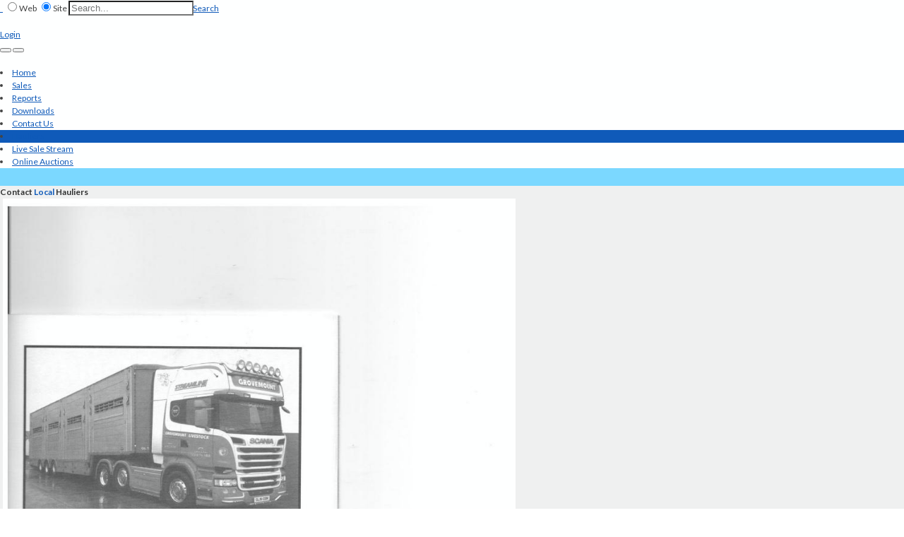

--- FILE ---
content_type: text/html; charset=utf-8
request_url: https://www.markethilllivestocksales.co.uk/Hauliers
body_size: 163166
content:
<!DOCTYPE html>
<html  lang="en-GB">
<head id="Head"><meta content="text/html; charset=UTF-8" http-equiv="Content-Type" /><title>
	Markethill Livestock Mart > Hauliers
</title><meta id="MetaDescription" name="description" content="Welcome to Markethill Livestock and Farm Sales Ltd Markethill Livestock &amp; Farm Sales Ltd serves the community within a large area of County Armagh, " /><meta id="MetaKeywords" name="keywords" content="Markethill Livestock Mart, Livestock Market,  Aphis, Northern Ireland, Sheep, Cattle, Livestock, Auctions, Markethill Livestock and Farm Sales Ltd," /><meta id="MetaRobots" name="robots" content="INDEX, FOLLOW" /><link href="/DependencyHandler.axd/0dfef1f1bd947ea9066adbdb17d1a5f3/155/css" type="text/css" rel="stylesheet"/><script src="/DependencyHandler.axd/7318f24720ada79b272f8dc96eda9ea5/155/js" type="text/javascript"></script><link id="wsc_bootstrap3" rel="stylesheet" type="text/css" href="/Portals/_default/Skins/Generic4/css/bootstrap.min.css" /><link id="wsc_stylecss" rel="stylesheet" type="text/css" href="/Portals/_default/Skins/Generic4/css/style.css" /><!--[if IE 7]><link id="IE7Minus" rel="stylesheet" type="text/css" href="/Portals/_default/Skins/Generic4/css/ie8skin.css" /><![endif]--><!--[if IE 8]><link id="IE8Minus" rel="stylesheet" type="text/css" href="/Portals/_default/Skins/Generic4/css/ie8skin.css" /><![endif]-->     
        
			    <script type="text/javascript">
			      var _gaq = _gaq || [];
			      _gaq.push(['_setAccount', 'UA-36044335-1']);
			      _gaq.push(['_trackPageview']);
			      
			 
			      (function() {
				    var ga = document.createElement('script'); ga.type = 'text/javascript'; ga.async = true;
				    ga.src = ('https:' == document.location.protocol ? 'https://' : 'http://') + 'stats.g.doubleclick.net/dc.js';
				    var s = document.getElementsByTagName('script')[0]; s.parentNode.insertBefore(ga, s);
			      })();
			    </script>
        
		  </head>
<body id="Body">

    <form method="post" action="/Hauliers" id="Form" enctype="multipart/form-data">
<div class="aspNetHidden">
<input type="hidden" name="__EVENTTARGET" id="__EVENTTARGET" value="" />
<input type="hidden" name="__EVENTARGUMENT" id="__EVENTARGUMENT" value="" />
<input type="hidden" name="__VIEWSTATE" id="__VIEWSTATE" value="2MwegS6HZMUJMI/C1cInk39QgcGEut+rlG2qSOhH4haPKUUfe8TPtNy5oKVG6H54s4iaLDWfTqXHSCJKvnxN1/C7k81fTpn/6RpCouEhtYlu13JC7TwL2x5prnNGZyA/1PZD1sh1vir9vBXN+y6ZlgyOMIk+VO6q5rKO4dD+GRMZOOxoYPAewAG+Z/uAS98rv4lS7vZvcsstUTgtdv/5i54bi8sNtaYmTL7+kBpu2KpLMoyGWPo0Twrfb5uVCoXh7hYyGpraLJTPG7V0C/WPhAnWjSRBdgGJhkDydlAFw/MIgsTWVAr2bIRnnmiqkV6zGAUVxIlggEWhxStcN4tHdXHCRJQ=" />
</div>

<script type="text/javascript">
//<![CDATA[
var theForm = document.forms['Form'];
if (!theForm) {
    theForm = document.Form;
}
function __doPostBack(eventTarget, eventArgument) {
    if (!theForm.onsubmit || (theForm.onsubmit() != false)) {
        theForm.__EVENTTARGET.value = eventTarget;
        theForm.__EVENTARGUMENT.value = eventArgument;
        theForm.submit();
    }
}
//]]>
</script>


<script src="/WebResource.axd?d=pynGkmcFUV1jBBKLNuPwQaDsgBTLkWfV62OUn6sy59y4NG26z9-TD_dzsos1&amp;t=638901572248157332" type="text/javascript"></script>

<script src="/DesktopModules/WebSitesCreative.StyleSwitcher/UI/script.js" type="text/javascript"></script>
<script type="text/javascript">
//<![CDATA[
var __cultureInfo = {"name":"en-GB","numberFormat":{"CurrencyDecimalDigits":2,"CurrencyDecimalSeparator":".","IsReadOnly":false,"CurrencyGroupSizes":[3],"NumberGroupSizes":[3],"PercentGroupSizes":[3],"CurrencyGroupSeparator":",","CurrencySymbol":"£","NaNSymbol":"NaN","CurrencyNegativePattern":1,"NumberNegativePattern":1,"PercentPositivePattern":1,"PercentNegativePattern":1,"NegativeInfinitySymbol":"-∞","NegativeSign":"-","NumberDecimalDigits":2,"NumberDecimalSeparator":".","NumberGroupSeparator":",","CurrencyPositivePattern":0,"PositiveInfinitySymbol":"∞","PositiveSign":"+","PercentDecimalDigits":2,"PercentDecimalSeparator":".","PercentGroupSeparator":",","PercentSymbol":"%","PerMilleSymbol":"‰","NativeDigits":["0","1","2","3","4","5","6","7","8","9"],"DigitSubstitution":1},"dateTimeFormat":{"AMDesignator":"AM","Calendar":{"MinSupportedDateTime":"\/Date(-62135596800000)\/","MaxSupportedDateTime":"\/Date(253402300799999)\/","AlgorithmType":1,"CalendarType":1,"Eras":[1],"TwoDigitYearMax":2029,"IsReadOnly":false},"DateSeparator":"/","FirstDayOfWeek":1,"CalendarWeekRule":2,"FullDateTimePattern":"dd MMMM yyyy HH:mm:ss","LongDatePattern":"dd MMMM yyyy","LongTimePattern":"HH:mm:ss","MonthDayPattern":"d MMMM","PMDesignator":"PM","RFC1123Pattern":"ddd, dd MMM yyyy HH\u0027:\u0027mm\u0027:\u0027ss \u0027GMT\u0027","ShortDatePattern":"dd/MM/yyyy","ShortTimePattern":"HH:mm","SortableDateTimePattern":"yyyy\u0027-\u0027MM\u0027-\u0027dd\u0027T\u0027HH\u0027:\u0027mm\u0027:\u0027ss","TimeSeparator":":","UniversalSortableDateTimePattern":"yyyy\u0027-\u0027MM\u0027-\u0027dd HH\u0027:\u0027mm\u0027:\u0027ss\u0027Z\u0027","YearMonthPattern":"MMMM yyyy","AbbreviatedDayNames":["Sun","Mon","Tue","Wed","Thu","Fri","Sat"],"ShortestDayNames":["Su","Mo","Tu","We","Th","Fr","Sa"],"DayNames":["Sunday","Monday","Tuesday","Wednesday","Thursday","Friday","Saturday"],"AbbreviatedMonthNames":["Jan","Feb","Mar","Apr","May","Jun","Jul","Aug","Sep","Oct","Nov","Dec",""],"MonthNames":["January","February","March","April","May","June","July","August","September","October","November","December",""],"IsReadOnly":false,"NativeCalendarName":"Gregorian Calendar","AbbreviatedMonthGenitiveNames":["Jan","Feb","Mar","Apr","May","Jun","Jul","Aug","Sep","Oct","Nov","Dec",""],"MonthGenitiveNames":["January","February","March","April","May","June","July","August","September","October","November","December",""]},"eras":[1,"A.D.",null,0]};//]]>
</script>

<script src="/ScriptResource.axd?d=NJmAwtEo3IrnpUvz1_kuloiUYEohnJ3cGfyND3YMAn03XQDIFQ4nHCfFTYCHos82WMa-Nhv4XtCMd0BSYBObdT0AZBV0ePF6Ek5bifjYLlgx3mXipx_s0eY0WdC19lG4g2l7zA2&amp;t=5c0e0825" type="text/javascript"></script>
<script src="/ScriptResource.axd?d=dwY9oWetJoIlRkzPqaA-aMujzq5Z-IY_FUBPyIdhSdYsKMstBdekyOMAzzAUFDYJtcPaSKGFVbpdNZNm-Q6lICKyH8agoDxJEpKJKDTm5mY-DGxHQyLk7CMJ2mL2tkTbfSduQPr8sjnn0jTI0&amp;t=5c0e0825" type="text/javascript"></script>
<div class="aspNetHidden">

	<input type="hidden" name="__VIEWSTATEGENERATOR" id="__VIEWSTATEGENERATOR" value="CA0B0334" />
	<input type="hidden" name="__VIEWSTATEENCRYPTED" id="__VIEWSTATEENCRYPTED" value="" />
	<input type="hidden" name="__EVENTVALIDATION" id="__EVENTVALIDATION" value="F9jobEFIq73BPRTirDGDnqyXWRSqzENuDNLiiZOJBt4zMIu8QPhiXDMMk71hlUV/pzCOxgXZH7wSD0q5PX0cXnhR4lxHQzg4xctPAWlwbrxdWAHMzG3J1XpDslRtPp5HODIHyMu7Ibi2ajiGYm4/HhTsO+a24jQSLhtKRI3LpCTGn0yANTPjSrqG3Fwv0FuhODFSRA==" />
</div><script src="/DependencyHandler.axd/830717ce22cc63f2b01aca835eea1783/155/js" type="text/javascript"></script>
<script type="text/javascript">
//<![CDATA[
Sys.WebForms.PageRequestManager._initialize('ScriptManager', 'Form', ['tdnn$Switcher$upSwitcherButton','dnn_Switcher_upSwitcherButton','tdnn$Switcher$upThemeManagement','dnn_Switcher_upThemeManagement'], [], [], 90, '');
//]]>
</script>

        
        
        
<meta name="viewport" content="width=device-width, initial-scale=1.0" />


<div id="loading-spinner" class="static" data-loading="hidden"><div class="spinner">Loading...</div></div>







<link id="wsc_font_style3" href="//fonts.googleapis.com/css?family=Lato:100,400,700,300" type="text/css" rel="stylesheet" />


<!--[if lte IE 9]>
    <style>.wsc_generic_skin[data-loading="hidden"], .wsc_generic_skin[data-loading="hidden"] + .common_background {opacity:1;}</style>
<![endif]-->
<!-- Custom Font -->
<style type="text/css">
    /**** CUSTOM FONT ****/

/* Unifont family */
body,
.welcome_index,
.price,
.tp-caption.large_bold_title,
.tp-caption.medium_text_shadow,
.slidercontainer .caption,
.slidercontainer .caption>div h1,
.menu_minimal .menu_wrap .nav > li > a,
.product .title a,
.scFeaturedProduct .title a,
.main_menu ul.nav > li > em.label,
.main_menu ul.nav > li > a > em.label,
.wsc-counter, .wsc-sidebar li.root > a,
.wsc-team-title h4, .wsc-team-title h3, .wsc-team-content p, .c_content .Normal
{
    /*font-family: 'Lato', Arial, sans-serif;*/
    font-family: Lato, Arial;
}

h1,h2,h3,h4,h5,h6 {
    font-family: Lato, Arial;
}

/* Font sizes */

</style><style type="text/css">
    /**** CUSTOM COLOR ****/

    /* Caption, sidebar Color */
    .tp-caption.bg,
    .wsc-sidebar, .wsc-sidebar-wrap
    { 
	    background-color: #333333;
    }
    
    .navbar-toggle {
        color: #105ab9;
    }

    .wsc-sidebar-inner li.root.active.with-arrow > a:after, 
.wsc-sidebar-inner li.root.with-arrow:not(.sub):hover > a:after,
.title-vert-border-right
{
        border-right-color:#105ab9;

}

    /* Supportive background colors 
    (Carousel description, testimonials, accordions, tooltips etc. backgrounds) */

    .asphalt {color:#333333; }

    .slider-title, .accordion-group,
    .nav-tabs > li > a,
    .tabbable.tabs-left .nav-tabs a,
    .tooltip-inner,
    #filters li a.selected, #filters2 li  a:hover,
    .holder a:hover, .holder_module a:hover,
    a.jp-disabled:hover, .holder a.jp-next:hover
    {
        background-color:#333333;
    }

    .nav-tabs > li > a,
    .nav-tabs > li > a:hover, .nav-tabs > li.active > a:hover,.nav-tabs > .active > a:focus, 
    .nav-tabs > li.ui-tabs-active > a:hover, .nav-tabs > .ui-tabs-active > a:focus,
    /*#filters li a:hover, #filters2 li  a:hover,*/
    .holder a:hover, .holder_module a:hover,
    a.jp-disabled:hover, .holder a.jp-next:hover
    {
        border-color:#333333;    
    }

    .slider-title:after,
    .tooltip.top .tooltip-arrow {border-top-color:#333333;}
    .tooltip.right .tooltip-arrow {border-right-color: #333333;}
    .tooltip.bottom .tooltip-arrow {border-bottom-color: #333333;}
    .tooltip.left .tooltip-arrow {border-right-color: #333333;}
    
    .wsc-testimonial .flex-control-nav li a {background-color: #105ab9}
    
    /* Portfolio colors */

    #filters li a:hover, .portfolio-overlay a:hover,
    .item_description a:hover, #filters li a:hover {color: #105ab9; }
    
    /* Prefooter Background Color 

    #footer_alt {background-color: #222222;}*/


    /* Darker Base Color 
    (Menu active tab, post info background, text highlighting, timeline etc.)   */

    .menu_wrap .nav > li > a:hover, 
    .menu_wrap .nav > li > a:focus,
    .intro-icon-large:before,
    a.wsc_icon_disc .intro-icon-disc:hover,
    a.wsc_icon_disc:hover .intro-icon-small:before,
    .wsc-featured-box.wsc-fdbox-plain .wsc-fdbox-icon em, .wsc-featured-box.wsc-fdbox-plain .wsc-fdbox-icon img,
    a.list-group-item.active > .badge, .nav-pills > .active > a > .badge,
    .main_menu ul.nav > li > em.label, .main_menu ul.nav > li > a > em.label,
    .wsc-team-title span, .wsc-color-custom, .wsc-accent-color
    { 
        color: #105ab9;
    }

    .menu_wrap .nav > li.active > a, 
    .menu_wrap .nav > li.active,
    .menu_wrap .nav > li.active > a:hover,
    .btn-blog, .btn-blog1, .btn-blog:hover, .btn-blog1:hover,
    #footer, em.label.label-default,
    .wsc-section-colored, .wsc-background-custom, .wsc-accent-bg,
    .wsc-promo.wsc-promo-flat
    {
        background-color: #105ab9;
    }

    
        #footer {background-color: rgba(16,90,185,1);}
    

    .tabbable.tabs-left .nav-tabs a,
    .tabbable.tabs-left .nav-tabs .active a, 
    .tabbable.tabs-left .nav-tabs a:hover
    {
        border-left-color: #105ab9;
    }

    /* Lighter Base Color 
    (Links, Buttons, Image hover, Icons etc.) */
    /*a:visited */
    
    .hue, .colour, a, a:visited,
    .dropcap2,
    .com_no:hover, a.com2_no,
    .wsc_required,
    .pricing-table h3,
    .wsc-custom-bullet.wsc-bullet-hue > li > em,
    .wsc-featured-box.wsc-fdbox-border .wsc-fdbox-icon em,.wsc-featured-box.wsc-fdbox-border .wsc-fdbox-icon img
    {
        color: #105ab9;
    }

    .wsc-button.wsc-button-border.hue{color: #105ab9 !important;}
    .wsc-button.wsc-button-border.hue:hover{color: #fff !important;}

    .zocial, a.zocial,
    .zocial:hover, .zocial:focus,
    .hue_block, .hue_block:hover,
    .hover_img:hover, .hover_colour,
    .hover_img.zoom:hover, .hover_colour.zoom,
    .btn-primary, .th, .th:hover, .progress .bar,
    .testimonial3, .quote_sections_hue,
    .testimonial-icon-disc, .testimonial-icon-disc2, .testimonial-icon-disc3,
    .pager li > a, .pager li > span, 
    .pagination ul > li > a:hover, .pagination ul > li > a:focus,
    .pagination ul > .active > a, .pagination ul > .active > span,
    .pagination ul > .active > a, .pagination ul > .active > span,
    #filters li a.selected, #filters2 li a.selected,
    .holder a.jp-current, .holder_module a.active,
    .widget-scroll-prev:hover, .widget-scroll-next:hover, 
    .widget-scroll-prev2:hover, .widget-scroll-next2:hover, 
    .widget-scroll-prev3:hover, .widget-scroll-next3:hover,
    .screen-bg, .pricing-header-row-1, .pricing-footer,
    .nav-tabs > li.active > a, .nav-tabs > li.ui-tabs-active > a,
    .nav-tabs > li > a:hover, .nav-tabs > li.active > a:hover, .nav-tabs > li.active > a:focus, 
    .nav-tabs > li.ui-tabs-active > a:hover, .nav-tabs > .ui-tabs-active > a:focus,
    .tabbable.tabs-left .nav-tabs .active a, .tabbable.tabs-left .nav-tabs a:hover,
    .fontawesome-icon-list .fa-hover a:hover,
    .accordion .panel-heading, .accordion .panel-default > .panel-heading,
    .nav-pills > li.active > a, .nav-pills > li.active > a:hover, .nav-pills > li.active > a:focus,
    .wsc-button, .wsc-button.wsc-button-dark:hover,.i-circled:hover,.i-rounded:hover,
    .wsc-featured-box .wsc-fdbox-icon em,.wsc-featured-box .wsc-fdbox-icon img,
    .wsc-fdbox-effect.wsc-fdbox-dark .wsc-fdbox-icon em:hover,.wsc-fdbox-effect.wsc-fdbox-dark:hover .wsc-fdbox-icon em,
    .wsc-fdbox-border.wsc-fdbox-effect.wsc-fdbox-dark .wsc-fdbox-icon em:after,
    .wsc-button.wsc-button-border.hue:hover
    {
        background-color: #105ab9;
    }

    .pagination ul > li > a, .pagination ul > li > span,
    #filters li a.selected, #filters2 li a.selected,
    .holder a.jp-current, .holder_module a.active,
    .title-vert-border,
    .custom-title.title-border-color:before,
    .custom-title.title-bottom-border h1,
    .custom-title.title-bottom-border h2,
    .custom-title.title-bottom-border h3,
    .custom-title.title-bottom-border h4,
    .custom-title.title-bottom-border h5,
    .custom-title.title-bottom-border h6,
    .heading-block.border-color:after,
    .wsc-featured-box.wsc-fdbox-outline .wsc-fdbox-icon,
    .wsc-featured-box.wsc-fdbox-border .wsc-fdbox-icon,
    blockquote, .blockquote-reverse, .wsc-border-custom,
    .wsc-button.wsc-button-border.hue
    {
        border-color: #105ab9;
    }

    .testimonial3:after {border-top-color: #105ab9;}
    .wsc-fdbox-effect.wsc-fdbox-dark .wsc-fdbox-icon em:after{box-shadow:0 0 0 2px #custom;}
    .wsc-fdbox-border.wsc-fdbox-effect.wsc-fdbox-dark .wsc-fdbox-icon em:hover,.wsc-fdbox-border.wsc-fdbox-effect.wsc-fdbox-dark:hover .wsc-fdbox-icon em{box-shadow:0 0 0 1px #custom;}
    /* Metro slider */
    .metro-slide .link i.corner:before
    {
        border-top-color: #105ab9 !important;
        border-top-color:rgba(16,90,185,0.9) !important;
    }
    .metro-caption 
    {
        background-color:#105ab9;
        background: transparent;
        background-color:rgba(16,90,185,0.9);
        -ms-filter: "progid:DXImageTransform.Microsoft.gradient(GradientType=0,startColorstr=#105ab9,endColorstr=#105ab9)"; /* IE8 */
        filter: progid:DXImageTransform.Microsoft.gradient(GradientType=0,startColorstr=#105ab9,endColorstr=#105ab9);   /* IE6 & 7 */
    }

    .spinner {color: #105ab9; }
    
    
    /* Bredcrumbs (RSTYLES)*/
    
    .breadcrumbsPast { background-color: #105ab9; }
    .taa_breadcrumbs .taa_breadcrumb.breadcrumbsPast:after { background-color: #105ab9; }
      
    /* Revindex categories 

    .rvdsfCategoryContainer .rtLI .rtSelected,
    .rvdsfCategoryContainer .rtLI .rtHover {
        background-color: #105ab9;
    } */
    
    /*Revindex cart summary color*/
    .TopBarPane .rvdsfCartSummaryDetailItem > span {
        background-color: #105ab9;    
    }
    
    .dnnFormItem input[type="text"]:active, 
    .dnnFormItem input[type="text"]:focus, 
    .dnnFormItem input[type="password"]:focus, 
    .dnnFormItem input[type="password"]:active, 
    .dnnFormItem input[type="email"]:active, 
    .dnnFormItem input[type="email"]:focus, 
    .dnnFormItem select:active, 
    .dnnFormItem select:focus, 
    .dnnFormItem textarea:active, 
    .dnnFormItem textarea:focus, 
    .dnnFormItem input[type="search"]:active, 
    .dnnFormItem input[type="search"]:focus 
    {      
        border:  1px solid rgba(16,90,185,0.5);
        box-shadow: 0 0 3px 0 rgba(16,90,185,0.4);
    }

    /*Revindex admin*/
    .rvdsfWelcomeSteps li a:hover {
        background-color: #105ab9;
    }
    
    .rvdsfWelcomeSteps li a:hover::before {
        border-color: #105ab9;
        border-left-color: transparent;
    }
    
    .rvdsfWelcomeSteps li a:hover::after {
        border-left-color: #105ab9;
    }
    
    /*Colored solid overlay*/
    .wsc-color-overlay {background-color: rgba(16,90,185,0.5);}
    .wsc-color-overlay-more {background-color: rgba(16,90,185,0.8);}
    .wsc-color-overlay-less {background-color: rgba(16,90,185,0.3);}    
</style>
    <style>
         .common_background {background-image: url('/Portals/_default/Skins/Generic4/StyleSwitcher/img/CustomImages/CustomBackground-index.png?v=636633766116858828');}
    </style>



<style>
    .common_background {background-color: #7bd8ff;}
</style>



<style>
    .header, .sticky_header .header_inner {background-color: rgba(255,255,255,1);}
    @media(max-width:979px){.main_menu /*Floating and Mobile menu bc*/ {background-color: rgba(255,255,255,1);}}
    .menu_wrap .nav ul {background-color: rgba(255,255,255,1);}
</style>

<style>
    #main_content,  .wsc_sidebar_skin {background-color: rgba(240,240,240,1);}
    .wsc-sidebar-inner li.root.active.with-arrow > a:after, .wsc-sidebar-inner li.root.with-arrow:not(.sub):hover > a:after {border-right-color:#f0f0f0;}
    .wsc-sidemenu-right .wsc-sidebar-inner li.root.active.with-arrow > a:after, .wsc-sidemenu-right .wsc-sidebar-inner li.root.with-arrow:not(.sub):hover > a:after {border-left-color:#f0f0f0;border-right-color:transparent;}
</style>

<style>
    #banner {background-color: rgba(240,240,240,1);}
</style>

<style>
    #footer_alt, #footer2 {background-color: rgba(34,34,34,1);}
</style>
<style>#intro, #outro .strip, .strip, .wsc-section-switcher {background-color: rgba(204,204,204,1);}</style><style>.ColorPanes1 {background-color: rgba(242,242,242,1);}</style><style>.ColorPanes2 {background-color: rgba(85,83,84,1);}</style><style>.ColorPanes3 {background-color: rgba(250,250,250,1);}</style><style>.ColorPanes4 {background-color: rgba(203,203,203,1);}</style><style>.ColorPanes5 {background-color: rgba(103,136,145,1);}</style>
    <style>
        .btn, .btn-rounded, .alert, .zocial, .fontawesome-icon-list .fa-hover a,
        .btn-lg, .btn-group-lg > .btn, .panel-group .panel,
        .pagination ul > li > a, .pagination ul > li > span,
        .menu_wrap .nav > li.active > a, .menu_wrap .nav > li.active,
        .menu_classic .menu_wrap .nav > li.active > a, .menu_classic .menu_wrap .nav > li.active,
        .go-top, .nav-pills > li > a, .th, .cbp_tmtimeline > li .cbp_tmlabel,
        .testimonial1, .testimonial2, .testimonial3,
        .big_button, a.big_button, .quote_sections, .quote_sections_hue, .quote_sections_dark, .quote_sections_light,
        .menu_wrap .nav ul, .menu_wrap .nav ul ul, .tile, .progress,
        .pricing-header-row-1, .pricing-footer, .slider-title,
        .widget-scroll-prev, .widget-scroll-next, .widget-scroll-prev2, 
        .widget-scroll-next2, .widget-scroll-prev3, .widget-scroll-next3,
        .panel-heading, .panel, #filters li a, #filters2 li a, .holder a,
        input[type="text"], input[type="search"],
        .wsc_use_forms input[type="text"], .wsc_use_forms input[type="search"],
        pre, .bs-docs-example::after, .bs-docs-example,
        .dnnFormItem input[type="text"], .dnnFormItem select, .dnnFormItem textarea, 
        .dnnFormItem input[type="email"], .dnnFormItem input[type="search"], .dnnFormItem input[type="password"],
        .menu_wrap .nav ul ul a, .wsc-promo.wsc-promo-border, .wsc-promo.wsc-promo-light,
        .rvdsfContentContainer ul.dnnAdminTabNav li a, .wsc_switcher_control > a#SwitcherBtn, .wsc_back_home a.btn,
        #filters, .modal-content, .sw-go-top
        {border-radius: 0px !important;}
    </style>

    <style>   
        .wsc-sidebar, .wsc-sidebar-wrap, .wsc-content-dark.wsc-sidebar {background-color: rgba(51,51,51,1);}
    </style>

<style>
    /*.wsc-sidebar .submenu_wrap  {left: 220px !important;}
    .wsc-sidebar.wsc-sidemenu-right .submenu_wrap  {right: 220px !important; left: auto !important;}*/
    .wsc-sidebar, .wsc-sidebar-wrap, .wsc-sidebar-inner, .wsc-sidebar-inner > ul {min-width: 220px;}
</style>

<style>
    .wsc-sidebar .submenu_wrap  {right: 220px;}
</style>

<style>
    .wsc-custom-bullet {list-style-type: none; margin-left: 2.14286em; padding-left: 0;}
    .wsc-custom-bullet > li {position: relative;}
    .wsc-custom-bullet.wsc-bullet-dark > li > em {color: #111;}
    .wsc-custom-bullet.wsc-bullet-white > li > em {color: #eee;}
    .wsc-custom-bullet.wsc-bullet-gray > li > em {color: #888;}   
</style>



<link id="wsc_custom" href="/Portals/_default/Skins/Generic4/css/custom.css" type="text/css" rel="stylesheet" />
   
<!-- Custom styles from StyleSwitcher -->
<style></style>

<!--[if lt IE 9]>
<script src="//html5shim.googlecode.com/svn/trunk/html5.js"></script>
<script src="/Portals/_default/Skins/Generic4/js/respond.min.js"></script>
<![endif]--><script type="text/javascript">
    (isTouchDevice()) ? ($('body').addClass('touch')) : ($('body').addClass('no-touch'));
    function isTouchDevice() { return 'ontouchstart' in window || !!(navigator.msMaxTouchPoints); }
</script>



<script type="text/javascript">
    floating_header = true;
</script>


<!-- Browser notification -->
<!--[if lte IE 8]>
<div class="browser-notification ie8">
	<p>Your browser (Internet Explorer 8 or lower) is <strong>out of date</strong>. It has known <strong>security flaws</strong> and may <strong>not display all features</strong> of this and other websites. <a href="//www.browser-update.org/update.html">Learn how to update your browser</a>.</p>
	<div class="close">X</div>
</div>
<![endif]-->
<!-- // Browser notification -->


<div class="wsc_generic_skin wsc_generic_index_skin wsc_regular_footer skin_boxed menu_minimal wsc-sidemenu-right header_left" data-loading="hidden">




<div class="wsc_generic_inside_wrap">

    <!-- Top Pane -->
    <div id="dnn_TopPane" class="wsc_pane TopPane DNNEmptyPane"></div>
    <div class="clear"></div>

    
    <section id="header" class="header wsc-content-dark">
    <div class="header_inner">
        <!--top bar-->
        
    <div id="top-bar" class="hidden-xs hidden-sm">
        <div class="container container">
            <div class="row">
                <div class="col-md-6 col-sm-6 top-bar-left">
                    <div class="wsc_mini_contacts">
	<ul>
        
    </ul>
</div>
<span class="clearer"></span>
                </div>
                <div class="col-md-6 col-sm-6 top-bar-right">
                    <div class="wsc_top_bar_logins">
                        <!--search-->
                        <div class="clearer search_mobile_clearer"></div>
                        <div class="wsc_search_wrap wsc_use_forms">
                            <a href="#go" class="wsc_search_trigger"><i class="fa fa-search">&nbsp;</i><i class="fa fa-times">&nbsp;</i></a>
                            <span id="dnn_SEARCH1_ClassicSearch">
    <span class="ServerSkinWidget" title="Google Web Search"><input id="dnn_SEARCH1_WebRadioButton" type="radio" name="dnn$SEARCH1$Search" value="WebRadioButton" checked="checked" /><label for="dnn_SEARCH1_WebRadioButton">Web</label></span>
    <span class="ServerSkinWidget" title="Site Search"><input id="dnn_SEARCH1_SiteRadioButton" type="radio" name="dnn$SEARCH1$Search" value="SiteRadioButton" checked="checked" /><label for="dnn_SEARCH1_SiteRadioButton">Site</label></span>
    <span class="searchInputContainer" data-moreresults="See More Results" data-noresult="No Results Found">
        <input name="dnn$SEARCH1$txtSearch" type="text" maxlength="255" size="20" id="dnn_SEARCH1_txtSearch" class="NormalTextBox" aria-label="Search" autocomplete="off" placeholder="Search..." />
        <a class="dnnSearchBoxClearText" title="Clear search text"></a>
    </span>
    <a id="dnn_SEARCH1_cmdSearch" class="ServerSkinWidget" href="javascript:__doPostBack(&#39;dnn$SEARCH1$cmdSearch&#39;,&#39;&#39;)">Search</a>
</span>


<script type="text/javascript">
    $(function() {
        if (typeof dnn != "undefined" && typeof dnn.searchSkinObject != "undefined") {
            var searchSkinObject = new dnn.searchSkinObject({
                delayTriggerAutoSearch : 400,
                minCharRequiredTriggerAutoSearch : 2,
                searchType: 'S',
                enableWildSearch: true,
                cultureCode: 'en-GB',
                portalId: -1
                }
            );
            searchSkinObject.init();
            
            
            // attach classic search
            var siteBtn = $('#dnn_SEARCH1_SiteRadioButton');
            var webBtn = $('#dnn_SEARCH1_WebRadioButton');
            var clickHandler = function() {
                if (siteBtn.is(':checked')) searchSkinObject.settings.searchType = 'S';
                else searchSkinObject.settings.searchType = 'W';
            };
            siteBtn.on('change', clickHandler);
            webBtn.on('change', clickHandler);
            
            
        }
    });
</script>
   
                        </div>
                        <div class="clearer search_mobile_clearer"></div>
                        <!--//search-->
                        <!--languages-->
                        <div class="language-object" >


</div>
                        <!--//languages-->
                    </div>
                    <div id="dnn_TopBarPane" class="wsc_pane TopBarPane DNNEmptyPane"></div>
                    <div class="wsc_top_bar_logins">
                        <!--logins-->
                        <i class="fa fa-lock">&nbsp;</i>
                        

                        <i class="fa fa-key">&nbsp;</i>
                        
<div id="dnn_LOGIN_loginGroup" class="loginGroup">
    <a id="dnn_LOGIN_enhancedLoginLink" title="Login" class="LoginLink" rel="nofollow" onclick="return dnnModal.show(&#39;https://www.markethilllivestocksales.co.uk/Login?returnurl=/Hauliers&amp;popUp=true&#39;,/*showReturn*/true,300,650,true,&#39;&#39;)" href="https://www.markethilllivestocksales.co.uk/Login?returnurl=%2fHauliers">Login</a>
</div>
                    </div>
                    <div class="dnnClear"></div>
                </div> 
            </div>
        </div>
    </div>

        <!--//top bar-->
		<div class="container container wsc-header-container">
            <button type="button" class="navbar-toggle" data-toggle="collapse" data-target=".main_menu.wsc_main">
			    <i class="fa fa-bars"></i>
			</button>
            <button type="button" class="navbar-toggle wsc-offscreen-toggle">
			    <i class="fa fa-bars"></i>
			</button>
		    <!--logo-->
		    <div class="logo">
                
                
                    <a href="/"><img src='/Portals/_default/Skins/Generic4/StyleSwitcher/img/CustomImages/CustomLogo-index.png?v=636633766116858828' alt="" /></a>
                
                 
            </div>
            <!--//logo-->
            <div class="clearmob visible-xs visible-sm"></div>
			<!--menu-->
			<nav class="main_menu wsc_main collapse">
                <div class="menu_wrap">
                    <div class="menu_inner">
                        <ul class="nav sf-menu">
  <li class="root wsc_first child-1"><a href="https://www.markethilllivestocksales.co.uk/" target="">Home<i></i></a></li>
  <li class="root child-2"><a href="https://www.markethilllivestocksales.co.uk/SalesFixtures" target="">Sales<i></i></a></li>
  <li class="root child-3"><a href="https://www.markethilllivestocksales.co.uk/MarketReports" target="">Reports<i></i></a></li>
  <li class="root child-4"><a href="https://www.markethilllivestocksales.co.uk/Downloads" target="">Downloads<i></i></a></li>
  <li class="root child-5"><a href="https://www.markethilllivestocksales.co.uk/Contact-Us" target="">Contact Us<i></i></a></li>
  <li class="root active child-6"><a href="https://www.markethilllivestocksales.co.uk/Hauliers" target="">Hauliers<i></i></a></li>
  <li class="root child-7"><a href="https://www.markethilllivestocksales.co.uk/LiveSaleStream" target="">Live Sale Stream<i></i></a></li>
  <li class="root wsc_last child-8"><a href="https://markethill.auctionmarts.com/" target="">Online Auctions<i></i></a></li>
</ul>
                    </div>
				</div>
            </nav>
            <!--//menu-->
            
            <span class="clearer"></span>
        </div>
    </div>
</section><section id="banner" class="wsc-content-dark">
    <div id="dnn_BannerPane" class="wsc_pane BannerPane DNNEmptyPane">
	</div>
    <div class="container">
	    <div class="row">
	        <div id="dnn_BannerBondPane" class="wsc_pane col-md-12 BannerBondPane DNNEmptyPane">
            </div>
		</div>
	    <div class="row">
	        <div id="dnn_BannerLeftPane" class="wsc_pane col-md-6 BannerLeftPane DNNEmptyPane">
            </div>
	        <div id="dnn_BannerRightPane" class="wsc_pane col-md-6 BannerRightPane DNNEmptyPane">
            </div>
		</div>
	</div>
</section><section id="intro" class="wsc-content-dark">
	<div class="intro_wrapper">
	    <div class="container">
	        <div class="row">
	            <div id="dnn_IntroPane" class="wsc_pane col-md-12 IntroPane DNNEmptyPane">
                </div>
		    </div>
	    </div>
        <div id="dnn_IntroWidePane" class="wsc_pane IntroPane DNNEmptyPane">
        </div>
	</div>
</section>
	
    		
	<section id="main_content">
        <div class="inner_content">
    
    
    <div id="page-item-top" class="page-section wsc-content-dark">

        <div class="container">
            <div class="row">
                <div id="dnn_ContentPane" class="col-md-12 wsc_pane ContentPane DNNEmptyPane">
                </div>
            </div>
            <div class="row">
                <div id="dnn_LeftHalfPane" class="wsc_pane col-md-6 DNNEmptyPane">
                </div>
                <div id="dnn_RightHalfPane" class="wsc_pane col-md-6 DNNEmptyPane">
                </div>
            </div>
            <div class="row">
                <div id="dnn_ThirdLeftPane" class="wsc_pane col-md-4 DNNEmptyPane">
                </div>
                <div id="dnn_ThirdMiddlePane" class="wsc_pane col-md-4 DNNEmptyPane">
                </div>
                <div id="dnn_ThirdRightPane" class="wsc_pane col-md-4 DNNEmptyPane">
                </div>
            </div>
            <div class="row">
                <div id="dnn_NarrowPane0" class="wsc_pane col-md-3 DNNEmptyPane">
                </div>
                <div id="dnn_NarrowPane25" class="wsc_pane col-md-3 DNNEmptyPane">
                </div>
                <div id="dnn_NarrowPane50" class="wsc_pane col-md-3 DNNEmptyPane">
                </div>
                <div id="dnn_NarrowPane75" class="wsc_pane col-md-3 DNNEmptyPane">
                </div>
            </div>
            <div class="row">
                <div id="dnn_LeftWidePane" class="wsc_pane col-md-8">
                <div class="DnnModule DnnModule-DNN_HTML DnnModule-526"><a name="526"></a>
<div class="c_head h3_title_container">
    <div class="head_title">
        <div class="c_icon">
            
            <h3 class="c_title wsc_title">
                <span id="dnn_ctr526_dnnTITLE_titleLabel" class="TitleHead"><div class="custom-title title-bottom-border"><h2>Contact <span class="hue">Local </span>Hauliers</h2></div></span>



            </h3>
        </div>
        <div class="clear_float">
        </div>
    </div>
    <div class="c_content">
        <div id="dnn_ctr526_ContentPane" class="Normal c_contentpane">
        <!-- Start_Module_526 --><div id="dnn_ctr526_ModuleContent" class="DNNModuleContent ModDNNHTMLC">
	<div id="dnn_ctr526_HtmlModule_lblContent" class="Normal">
	<p>&nbsp; <img alt="" class="bi pg-1x0 pg-1y0 pg-1w0 pg-1h1" height="1031" src="[data-uri]" style="width: 726px; height: 902px;" width="750" /></p>

<p>&nbsp;</p>

<p><img alt="" src="/portals/0/PeterDrought.png" style="width: 509px; height: 319px;" title="" /></p>

</div>

</div><!-- End_Module_526 --></div>
    </div>
</div>
</div></div>
                <div id="dnn_RightNarrowPane" class="wsc_pane col-md-4 DNNEmptyPane">
                </div>
            </div>
            <div class="row">
                <div id="dnn_LeftNarrowPane" class="wsc_pane col-md-4 DNNEmptyPane">
                </div>
                <div id="dnn_RightWidePane" class="wsc_pane col-md-8 DNNEmptyPane">
                </div>
            </div>
            <div class="row">
                <div id="dnn_LeftThreeQuartersPane" class="wsc_pane col-md-9 DNNEmptyPane">
                </div>
                <div id="dnn_RightQuarterPane" class="wsc_pane col-md-3 DNNEmptyPane">
                </div>
            </div>
            <div class="row">
                <div id="dnn_LeftQuarterPane" class="wsc_pane col-md-3 DNNEmptyPane">
                </div>
                <div id="dnn_RightThreeQuartersPane" class="wsc_pane col-md-9 DNNEmptyPane">
                </div>
            </div>
            
            <div class="row">
                <div id="dnn_BottomHalfLeftPane" class="wsc_pane col-md-6 DNNEmptyPane">
                </div>
                <div id="dnn_BottomHalfRightPane" class="wsc_pane col-md-6 DNNEmptyPane">
                </div>
            </div>
            <div class="row">
                <div id="dnn_BottomThirdLeftPane" class="wsc_pane col-md-4 DNNEmptyPane">
                </div>
                <div id="dnn_BottomThirdMiddlePane" class="wsc_pane col-md-4 DNNEmptyPane">
                </div>
                <div id="dnn_BottomThirdRightPane" class="wsc_pane col-md-4 DNNEmptyPane">
                </div>
            </div>
            <div class="row">
                <div id="dnn_BottomNarrowPane0" class="wsc_pane col-md-3 DNNEmptyPane">
                </div>
                <div id="dnn_BottomNarrowPane25" class="wsc_pane col-md-3 DNNEmptyPane">
                </div>
                <div id="dnn_BottomNarrowPane50" class="wsc_pane col-md-3 DNNEmptyPane">
                </div>
                <div id="dnn_BottomNarrowPane75" class="wsc_pane col-md-3 DNNEmptyPane">
                </div>
            </div>
            <div class="row">
                <div id="dnn_CenterNarrowPane" class="wsc_pane col-md-offset-4 col-md-4 DNNEmptyPane">
                </div>
            </div>
            <div class="row">
                <div id="dnn_CenterPane" class="wsc_pane col-md-offset-3 col-md-6 DNNEmptyPane">
                </div>
            </div>
            <div class="row">
                <div id="dnn_CenterWidePane" class="wsc_pane col-md-offset-2 col-md-8 DNNEmptyPane">
                </div>
            </div>
            <div class="row">
                <div id="dnn_CenterExtraWidePane" class="wsc_pane col-md-offset-1 col-md-10 DNNEmptyPane">
                </div>
            </div>
            <div class="row">
                <div id="dnn_WidePane" class="col-md-12 wsc_pane WidePane DNNEmptyPane">
                </div>
            </div>
            
        </div>

        
        <div id="dnn_FullWidePane" class="wsc_pane FullWidePane DNNEmptyPane"></div>

        

        
        
    <div class="ContentPanes1 ColorPanes ColorPanes1">
    <div class="wsc-add-section-inner wsc-content-dark">
    
    
    

	<div class="container">

        
        <div class="row">
		    <div id="dnn_WideSection1" class="wsc_pane col-md-12 DNNEmptyPane"></div> 
        </div>

         
        <div class="row">
            <div id="dnn_LeftHalfSection1" class="wsc_pane col-md-6 DNNEmptyPane"></div>
            <div id="dnn_RightHalfSection1" class="wsc_pane col-md-6 DNNEmptyPane"></div>
        </div>

         
        <div class="row">
            <div id="dnn_LeftNarrowSection1" class="wsc_pane col-md-4 DNNEmptyPane"></div>
            <div id="dnn_RightWideSection1" class="wsc_pane col-md-8 DNNEmptyPane"></div>
        </div>

         
        <div class="row">
            <div id="dnn_LeftWideSection1" class="wsc_pane col-md-8 DNNEmptyPane"></div>
            <div id="dnn_RightNarrowSection1" class="wsc_pane col-md-4 DNNEmptyPane"></div>
        </div>

         
        <div class="row">
            <div id="dnn_ThreeQuarterLeftSection1" class="wsc_pane col-md-9 DNNEmptyPane"></div>
            <div id="dnn_OneQuarterRightSection1" class="wsc_pane col-md-3 DNNEmptyPane"></div>
        </div>

         
        <div class="row">
            <div id="dnn_OneQuarterLeftSection1" class="wsc_pane col-md-3 DNNEmptyPane"></div>
            <div id="dnn_ThreeQuarterRightSection1" class="wsc_pane col-md-9 DNNEmptyPane"></div>
        </div>

         
        <div class="row">
            <div id="dnn_ThirdLeftSection1" class="wsc_pane col-md-4 DNNEmptyPane"></div>
            <div id="dnn_ThirdMiddleSection1" class="wsc_pane col-md-4 DNNEmptyPane"></div>
            <div id="dnn_ThirdRightSection1" class="wsc_pane col-md-4 DNNEmptyPane"></div>
        </div>

         
        <div class="row">
            <div id="dnn_Narrow25Section1" class="wsc_pane col-md-3 DNNEmptyPane"></div>
            <div id="dnn_Narrow50Section1" class="wsc_pane col-md-3 DNNEmptyPane"></div>
            <div id="dnn_Narrow75Section1" class="wsc_pane col-md-3 DNNEmptyPane"></div>
            <div id="dnn_Narrow100Section1" class="wsc_pane col-md-3 DNNEmptyPane"></div>
        </div>

         
        <div class="row">
            <div id="dnn_Fifth1Section1" class="wsc_pane col-md-15 col-sm-3 DNNEmptyPane"></div>
            <div id="dnn_Fifth2Section1" class="wsc_pane col-md-15 col-sm-3 DNNEmptyPane"></div>
            <div id="dnn_Fifth3Section1" class="wsc_pane col-md-15 col-sm-3 DNNEmptyPane"></div>
            <div id="dnn_Fifth4Section1" class="wsc_pane col-md-15 col-sm-3 DNNEmptyPane"></div>
            <div id="dnn_Fifth5Section1" class="wsc_pane col-md-15 col-sm-3 DNNEmptyPane"></div>
        </div>

        
        <div class="row">
            <div id="dnn_BottomSection1" class="wsc_pane col-md-12 DNNEmptyPane"></div>
        </div>

	</div>

    
    <div id="dnn_FullWideSection1" class="wsc_pane DNNEmptyPane"></div>

</div>
</div>  

    </div>

    
    <div id="page-item-2" class="page-section">

          

        
        
    <div class="ContentPanes2 ColorPanes ColorPanes2">
    <div class="wsc-add-section-inner wsc-content-white">

    
    

	<div class="container">

        
        <div class="row">
		    <div id="dnn_WideSection2" class="wsc_pane col-md-12 DNNEmptyPane"></div> 
        </div>

         
        <div class="row">
            <div id="dnn_LeftHalfSection2" class="wsc_pane col-md-6 DNNEmptyPane"></div>
            <div id="dnn_RightHalfSection2" class="wsc_pane col-md-6 DNNEmptyPane"></div>
        </div>

         
        <div class="row">
            <div id="dnn_LeftNarrowSection2" class="wsc_pane col-md-4 DNNEmptyPane"></div>
            <div id="dnn_RightWideSection2" class="wsc_pane col-md-8 DNNEmptyPane"></div>
        </div>

         
        <div class="row">
            <div id="dnn_LeftWideSection2" class="wsc_pane col-md-8 DNNEmptyPane"></div>
            <div id="dnn_RightNarrowSection2" class="wsc_pane col-md-4 DNNEmptyPane"></div>
        </div>

         
        <div class="row">
            <div id="dnn_ThreeQuarterLeftSection2" class="wsc_pane col-md-9 DNNEmptyPane"></div>
            <div id="dnn_OneQuarterRightSection2" class="wsc_pane col-md-3 DNNEmptyPane"></div>
        </div>

         
        <div class="row">
            <div id="dnn_OneQuarterLeftSection2" class="wsc_pane col-md-3 DNNEmptyPane"></div>
            <div id="dnn_ThreeQuarterRightSection2" class="wsc_pane col-md-9 DNNEmptyPane"></div>
        </div>

         
        <div class="row">
            <div id="dnn_ThirdLeftSection2" class="wsc_pane col-md-4 DNNEmptyPane"></div>
            <div id="dnn_ThirdMiddleSection2" class="wsc_pane col-md-4 DNNEmptyPane"></div>
            <div id="dnn_ThirdRightSection2" class="wsc_pane col-md-4 DNNEmptyPane"></div>
        </div>

         
        <div class="row">
            <div id="dnn_Narrow25Section2" class="wsc_pane col-md-3 DNNEmptyPane"></div>
            <div id="dnn_Narrow50Section2" class="wsc_pane col-md-3 DNNEmptyPane"></div>
            <div id="dnn_Narrow75Section2" class="wsc_pane col-md-3 DNNEmptyPane"></div>
            <div id="dnn_Narrow100Section2" class="wsc_pane col-md-3 DNNEmptyPane"></div>
        </div>

         
        <div class="row">
            <div id="dnn_Fifth1Section2" class="wsc_pane col-md-15 col-sm-3 DNNEmptyPane"></div>
            <div id="dnn_Fifth2Section2" class="wsc_pane col-md-15 col-sm-3 DNNEmptyPane"></div>
            <div id="dnn_Fifth3Section2" class="wsc_pane col-md-15 col-sm-3 DNNEmptyPane"></div>
            <div id="dnn_Fifth4Section2" class="wsc_pane col-md-15 col-sm-3 DNNEmptyPane"></div>
            <div id="dnn_Fifth5Section2" class="wsc_pane col-md-15 col-sm-3 DNNEmptyPane"></div>
        </div>

        
        <div class="row">
            <div id="dnn_BottomSection2" class="wsc_pane col-md-12 DNNEmptyPane"></div>
        </div>

	</div>

    
    <div id="dnn_FullWideSection2" class="wsc_pane DNNEmptyPane"></div>

</div>
</div>

    </div>

    
    <div id="page-item-3" class="page-section">

          
    
        
        
    <div class="ContentPanes3 ColorPanes ColorPanes3">
    <div class="wsc-add-section-inner wsc-content-dark">

    
    

	<div class="container">

        
        <div class="row">
		    <div id="dnn_WideSection3" class="wsc_pane col-md-12 DNNEmptyPane"></div> 
        </div>

         
        <div class="row">
            <div id="dnn_LeftHalfSection3" class="wsc_pane col-md-6 DNNEmptyPane"></div>
            <div id="dnn_RightHalfSection3" class="wsc_pane col-md-6 DNNEmptyPane"></div>
        </div>

         
        <div class="row">
            <div id="dnn_LeftNarrowSection3" class="wsc_pane col-md-4 DNNEmptyPane"></div>
            <div id="dnn_RightWideSection3" class="wsc_pane col-md-8 DNNEmptyPane"></div>
        </div>

         
        <div class="row">
            <div id="dnn_LeftWideSection3" class="wsc_pane col-md-8 DNNEmptyPane"></div>
            <div id="dnn_RightNarrowSection3" class="wsc_pane col-md-4 DNNEmptyPane"></div>
        </div>

         
        <div class="row">
            <div id="dnn_ThreeQuarterLeftSection3" class="wsc_pane col-md-9 DNNEmptyPane"></div>
            <div id="dnn_OneQuarterRightSection3" class="wsc_pane col-md-3 DNNEmptyPane"></div>
        </div>

         
        <div class="row">
            <div id="dnn_OneQuarterLeftSection3" class="wsc_pane col-md-3 DNNEmptyPane"></div>
            <div id="dnn_ThreeQuarterRightSection3" class="wsc_pane col-md-9 DNNEmptyPane"></div>
        </div>

         
        <div class="row">
            <div id="dnn_ThirdLeftSection3" class="wsc_pane col-md-4 DNNEmptyPane"></div>
            <div id="dnn_ThirdMiddleSection3" class="wsc_pane col-md-4 DNNEmptyPane"></div>
            <div id="dnn_ThirdRightSection3" class="wsc_pane col-md-4 DNNEmptyPane"></div>
        </div>

         
        <div class="row">
            <div id="dnn_Narrow25Section3" class="wsc_pane col-md-3 DNNEmptyPane"></div>
            <div id="dnn_Narrow50Section3" class="wsc_pane col-md-3 DNNEmptyPane"></div>
            <div id="dnn_Narrow75Section3" class="wsc_pane col-md-3 DNNEmptyPane"></div>
            <div id="dnn_Narrow100Section3" class="wsc_pane col-md-3 DNNEmptyPane"></div>
        </div>

         
        <div class="row">
            <div id="dnn_Fifth1Section3" class="wsc_pane col-md-15 col-sm-3 DNNEmptyPane"></div>
            <div id="dnn_Fifth2Section3" class="wsc_pane col-md-15 col-sm-3 DNNEmptyPane"></div>
            <div id="dnn_Fifth3Section3" class="wsc_pane col-md-15 col-sm-3 DNNEmptyPane"></div>
            <div id="dnn_Fifth4Section3" class="wsc_pane col-md-15 col-sm-3 DNNEmptyPane"></div>
            <div id="dnn_Fifth5Section3" class="wsc_pane col-md-15 col-sm-3 DNNEmptyPane"></div>
        </div>

        
        <div class="row">
            <div id="dnn_BottomSection3" class="wsc_pane col-md-12 DNNEmptyPane"></div>
        </div>

	</div>

    
    <div id="dnn_FullWideSection3" class="wsc_pane DNNEmptyPane"></div>

</div>
</div>

    </div>

    
    <div id="page-item-4" class="page-section">

          
    
        
        
    <div class="ContentPanes4 ColorPanes ColorPanes4">
    <div class="wsc-add-section-inner wsc-content-dark">

    
    

	<div class="container">

        
        <div class="row">
		    <div id="dnn_WideSection4" class="wsc_pane col-md-12 DNNEmptyPane"></div> 
        </div>

         
        <div class="row">
            <div id="dnn_LeftHalfSection4" class="wsc_pane col-md-6 DNNEmptyPane"></div>
            <div id="dnn_RightHalfSection4" class="wsc_pane col-md-6 DNNEmptyPane"></div>
        </div>

         
        <div class="row">
            <div id="dnn_LeftNarrowSection4" class="wsc_pane col-md-4 DNNEmptyPane"></div>
            <div id="dnn_RightWideSection4" class="wsc_pane col-md-8 DNNEmptyPane"></div>
        </div>

         
        <div class="row">
            <div id="dnn_LeftWideSection4" class="wsc_pane col-md-8 DNNEmptyPane"></div>
            <div id="dnn_RightNarrowSection4" class="wsc_pane col-md-4 DNNEmptyPane"></div>
        </div>

         
        <div class="row">
            <div id="dnn_ThreeQuarterLeftSection4" class="wsc_pane col-md-9 DNNEmptyPane"></div>
            <div id="dnn_OneQuarterRightSection4" class="wsc_pane col-md-3 DNNEmptyPane"></div>
        </div>

         
        <div class="row">
            <div id="dnn_OneQuarterLeftSection4" class="wsc_pane col-md-3 DNNEmptyPane"></div>
            <div id="dnn_ThreeQuarterRightSection4" class="wsc_pane col-md-9 DNNEmptyPane"></div>
        </div>

         
        <div class="row">
            <div id="dnn_ThirdLeftSection4" class="wsc_pane col-md-4 DNNEmptyPane"></div>
            <div id="dnn_ThirdMiddleSection4" class="wsc_pane col-md-4 DNNEmptyPane"></div>
            <div id="dnn_ThirdRightSection4" class="wsc_pane col-md-4 DNNEmptyPane"></div>
        </div>

         
        <div class="row">
            <div id="dnn_Narrow25Section4" class="wsc_pane col-md-3 DNNEmptyPane"></div>
            <div id="dnn_Narrow50Section4" class="wsc_pane col-md-3 DNNEmptyPane"></div>
            <div id="dnn_Narrow75Section4" class="wsc_pane col-md-3 DNNEmptyPane"></div>
            <div id="dnn_Narrow100Section4" class="wsc_pane col-md-3 DNNEmptyPane"></div>
        </div>

         
        <div class="row">
            <div id="dnn_Fifth1Section4" class="wsc_pane col-md-15 col-sm-3 DNNEmptyPane"></div>
            <div id="dnn_Fifth2Section4" class="wsc_pane col-md-15 col-sm-3 DNNEmptyPane"></div>
            <div id="dnn_Fifth3Section4" class="wsc_pane col-md-15 col-sm-3 DNNEmptyPane"></div>
            <div id="dnn_Fifth4Section4" class="wsc_pane col-md-15 col-sm-3 DNNEmptyPane"></div>
            <div id="dnn_Fifth5Section4" class="wsc_pane col-md-15 col-sm-3 DNNEmptyPane"></div>
        </div>

        
        <div class="row">
            <div id="dnn_BottomSection4" class="wsc_pane col-md-12 DNNEmptyPane"></div>
        </div>

	</div>

    
    <div id="dnn_FullWideSection4" class="wsc_pane DNNEmptyPane"></div>

</div>
</div>

    </div>

    
    <div id="page-item-5" class="page-section">

          

        
        
    <div class="ContentPanes5 ColorPanes ColorPanes5">
    <div class="wsc-add-section-inner wsc-content-white">

    
    

	<div class="container">

        
        <div class="row">
		    <div id="dnn_WideSection5" class="wsc_pane col-md-12 DNNEmptyPane"></div> 
        </div>

         
        <div class="row">
            <div id="dnn_LeftHalfSection5" class="wsc_pane col-md-6 DNNEmptyPane"></div>
            <div id="dnn_RightHalfSection5" class="wsc_pane col-md-6 DNNEmptyPane"></div>
        </div>

         
        <div class="row">
            <div id="dnn_LeftNarrowSection5" class="wsc_pane col-md-4 DNNEmptyPane"></div>
            <div id="dnn_RightWideSection5" class="wsc_pane col-md-8 DNNEmptyPane"></div>
        </div>

         
        <div class="row">
            <div id="dnn_LeftWideSection5" class="wsc_pane col-md-8 DNNEmptyPane"></div>
            <div id="dnn_RightNarrowSection5" class="wsc_pane col-md-4 DNNEmptyPane"></div>
        </div>

         
        <div class="row">
            <div id="dnn_ThreeQuarterLeftSection5" class="wsc_pane col-md-9 DNNEmptyPane"></div>
            <div id="dnn_OneQuarterRightSection5" class="wsc_pane col-md-3 DNNEmptyPane"></div>
        </div>

         
        <div class="row">
            <div id="dnn_OneQuarterLeftSection5" class="wsc_pane col-md-3 DNNEmptyPane"></div>
            <div id="dnn_ThreeQuarterRightSection5" class="wsc_pane col-md-9 DNNEmptyPane"></div>
        </div>

         
        <div class="row">
            <div id="dnn_ThirdLeftSection5" class="wsc_pane col-md-4 DNNEmptyPane"></div>
            <div id="dnn_ThirdMiddleSection5" class="wsc_pane col-md-4 DNNEmptyPane"></div>
            <div id="dnn_ThirdRightSection5" class="wsc_pane col-md-4 DNNEmptyPane"></div>
        </div>

         
        <div class="row">
            <div id="dnn_Narrow25Section5" class="wsc_pane col-md-3 DNNEmptyPane"></div>
            <div id="dnn_Narrow50Section5" class="wsc_pane col-md-3 DNNEmptyPane"></div>
            <div id="dnn_Narrow75Section5" class="wsc_pane col-md-3 DNNEmptyPane"></div>
            <div id="dnn_Narrow100Section5" class="wsc_pane col-md-3 DNNEmptyPane"></div>
        </div>

         
        <div class="row">
            <div id="dnn_Fifth1Section5" class="wsc_pane col-md-15 col-sm-3 DNNEmptyPane"></div>
            <div id="dnn_Fifth2Section5" class="wsc_pane col-md-15 col-sm-3 DNNEmptyPane"></div>
            <div id="dnn_Fifth3Section5" class="wsc_pane col-md-15 col-sm-3 DNNEmptyPane"></div>
            <div id="dnn_Fifth4Section5" class="wsc_pane col-md-15 col-sm-3 DNNEmptyPane"></div>
            <div id="dnn_Fifth5Section5" class="wsc_pane col-md-15 col-sm-3 DNNEmptyPane"></div>
        </div>

        
        <div class="row">
            <div id="dnn_BottomSection5" class="wsc_pane col-md-12 DNNEmptyPane"></div>
        </div>

	</div>

    
    <div id="dnn_FullWideSection5" class="wsc_pane DNNEmptyPane"></div>

</div>
</div>

    </div>

</div>


<section id="outro">
    <div class="strip wsc-content-dark">
	    <div id="dnn_OutroPane" class="wsc_pane OutroPane DNNEmptyPane"></div>
    </div>
</section>
    </section>
    
    
    <div class="footer_wrapper">
	<!--footer -->
	<section id="footer" class="wsc-content-white">
        <div id="dnn_SocialFooter" class="wsc_pane SocialFooter DNNEmptyPane"></div>
	</section>
	<!--//footer -->
     
	<!--footer 2 -->
	<section id="footer2" class="wsc-content-white">
		<div class="container">
			<div class="row">
				<div class="col-md-12">
				<div class="copyright">
                    <span id="dnn_FooterCopyright_lblCopyright" class="SkinObject">Copyright 2026 by Newline ASP</span>
 :
                    <a id="dnn_dnnTerms_hypTerms" class="SkinObject" rel="nofollow" href="https://www.markethilllivestocksales.co.uk/Terms">Terms Of Use</a> :
                    <a id="dnn_dnnPrivacy_hypPrivacy" class="SkinObject" rel="nofollow" href="https://www.markethilllivestocksales.co.uk/Privacy">Privacy Statement</a>
				</div>
				</div>
			</div>
		</div>
	</section>
    <!--//footer 2 -->

    <!--alternative footer panes-->
	<section id="footer_alt" class="wsc-content-white">
        <div class="container">
    <div class="row">
        <div id="dnn_FooterWideTop" class="wsc_pane col-md-12 DNNEmptyPane">
        </div>
    </div>
    <div class="row">
        <div id="dnn_FooterPane0" class="wsc_pane col-md-3">
        <div class="DnnModule DnnModule-DNN_HTML DnnModule-417"><a name="417"></a>
<div class="c_head h3_title_container">
    <div class="head_title">
        <div class="c_icon">
            
            <h3 class="c_title wsc_title">
                <span id="dnn_ctr417_dnnTITLE_titleLabel" class="TitleHead"> </span>



            </h3>
        </div>
        <div class="clear_float">
        </div>
    </div>
    <div class="c_content">
        <div id="dnn_ctr417_ContentPane" class="Normal c_contentpane">
        <!-- Start_Module_417 --><div id="dnn_ctr417_ModuleContent" class="DNNModuleContent ModDNNHTMLC">
	<div id="dnn_ctr417_HtmlModule_lblContent" class="Normal">
	<p><strong>Markethill Livestock &amp; Farm Sales</strong><br />
12 Cladymilltown Road, Markethill<br />
County Armagh<br />
BT60 1RB<br />
Tel: 02837 551 265&nbsp;&middot; Fax: 02837 551 545</p>

</div>

</div><!-- End_Module_417 --></div>
    </div>
</div>
</div></div>
        <div id="dnn_FooterPane25" class="wsc_pane col-md-3">
        <div class="DnnModule DnnModule-DNN_HTML DnnModule-418"><a name="418"></a>
<div class="c_head h3_title_container">
    <div class="head_title">
        <div class="c_icon">
            
            <h3 class="c_title wsc_title">
                <span id="dnn_ctr418_dnnTITLE_titleLabel" class="TitleHead"> </span>



            </h3>
        </div>
        <div class="clear_float">
        </div>
    </div>
    <div class="c_content">
        <div id="dnn_ctr418_ContentPane" class="Normal c_contentpane">
        <!-- Start_Module_418 --><div id="dnn_ctr418_ModuleContent" class="DNNModuleContent ModDNNHTMLC">
	<div id="dnn_ctr418_HtmlModule_lblContent" class="Normal">
	
</div>

</div><!-- End_Module_418 --></div>
    </div>
</div>
</div></div>
        <div id="dnn_FooterPane50" class="wsc_pane col-md-3">
        <div class="DnnModule DnnModule-DNN_HTML DnnModule-419"><a name="419"></a>
<div class="c_head h3_title_container">
    <div class="head_title">
        <div class="c_icon">
            
            <h3 class="c_title wsc_title">
                <span id="dnn_ctr419_dnnTITLE_titleLabel" class="TitleHead"> </span>



            </h3>
        </div>
        <div class="clear_float">
        </div>
    </div>
    <div class="c_content">
        <div id="dnn_ctr419_ContentPane" class="Normal c_contentpane">
        <!-- Start_Module_419 --><div id="dnn_ctr419_ModuleContent" class="DNNModuleContent ModDNNHTMLC">
	<div id="dnn_ctr419_HtmlModule_lblContent" class="Normal">
	
		<p><br><br></p>

	
</div>

</div><!-- End_Module_419 --></div>
    </div>
</div>
</div></div>
        <div id="dnn_FooterPane75" class="wsc_pane col-md-3 DNNEmptyPane">
        </div>
    </div>
    <div class="row">
        <div id="dnn_FooterThirdLeftPane" class="wsc_pane col-md-4 DNNEmptyPane">
        </div>
        <div id="dnn_FooterThirdMiddlePane" class="wsc_pane col-md-4 DNNEmptyPane">
        </div>
        <div id="dnn_FooterThirdRightPane" class="wsc_pane col-md-4 DNNEmptyPane">
        </div>
    </div>
    <div class="row">
        <div id="dnn_FooterHalfLeftPane" class="wsc_pane col-md-6 DNNEmptyPane">
        </div>
        <div id="dnn_FooterHalfRightPane" class="wsc_pane col-md-6 DNNEmptyPane">
        </div>
    </div>
    <div class="row">
        <div id="dnn_FooterWideBottom" class="wsc_pane col-md-12 DNNEmptyPane">
        </div>
    </div>
    <div class="row">

    
        <div class="col-md-6">
            
<div class="follow_us2">
    
    <a href="mailto:markethillmart@yahoo.co.uk" class="zocial email"></a>
    
    <a href="https://www.facebook.com/Markethill-Livestock-Farm-Sales-210225989149118/" class="zocial facebook"></a>
    

</div>
        </div>
        <div class="col-md-6">
			<div class="copyright">
                <span id="dnn_COPYRIGHT1_lblCopyright" class="SkinObject">Copyright 2026 by Newline ASP</span>
 :
                <a id="dnn_TERMS1_hypTerms" class="SkinObject" rel="nofollow" href="https://www.markethilllivestocksales.co.uk/Terms">Terms Of Use</a> :
                <a id="dnn_PRIVACY1_hypPrivacy" class="SkinObject" rel="nofollow" href="https://www.markethilllivestocksales.co.uk/Privacy">Privacy Statement</a>
			</div>
        </div>
    

    </div>
</div>

	</section>
    <!--//alternative footer panes-->

</div><a href="#"><i class="go-top hidden-xs hidden-sm fa fa-angle-double-up wsc_square"></i></a>
<!-- Add "round" class for round button -->


</div> 
</div>
<div class="common_background"></div>

<!-- Switcher module script -->


<!-- Switcher module control -->





<script type="text/javascript">
    var SkinPath = "/Portals/_default/Skins/Generic4";
</script>





<script type="text/javascript" src="/Portals/_default/Skins/Generic4/js/bootstrap.min.js"></script>




<script type="text/javascript" src="/Portals/_default/Skins/Generic4/js/plugins.js"></script>


<script type="text/javascript" >
$(document).ready(function () {





});
</script>
<script type="text/javascript" >

// Set minimum height so footer will stay at the bottom of the window, even if there isn't enough content
function setMinHeight() {
    $('#main_content').css('min-height',
    $(window).outerHeight(true)
    - ($('body').outerHeight(true)
    - $('body').height())
    - $('#ControlBar').outerHeight()
    - $('.dnnControlPanel').outerHeight()
    - $('#header').outerHeight(true)
    - $('#banner').height()
    - $('#intro').height()
    - $('#map').height()
    - ($('#main_content').outerHeight(true) - $('#main_content').height())
    - $('.footer_wrapper').outerHeight(true)
    );

    $('.wsc-switcher-wrapper > .modal-dialog > .modal-content').css('min-height', $(window).outerHeight(true));
    
}

$(document).ready(function () {
    // Init
    setMinHeight();
});

// Window resize
$(window).on('resize', function () {
    var timer = window.setTimeout(function () {
        window.clearTimeout(timer);
        setMinHeight();
    }, 30);
});
</script>


<script type="text/javascript" src="/Portals/_default/Skins/Generic4/js/scripts.js"></script>



<script type="text/javascript">
    $(document).ready(function () {
        /* OffScreen Side Navigation
        -------------------------------------------------------------------*/
        if($('.wsc-offscreen-container').length){
            $('body').addClass('wsc-has-offscreen-nav');
            $('.wsc_generic_inside_wrap').wrap('<div class="wsc-offscreen-wrap wsc-shift-screen"></div>');
            $(".wsc_generic_skin .wsc-offscreen-wrap").append('<div class="wsc-inside-overlay"></div>');
   
            $('.wsc-offscreen-toggle').click(function(){
                $('.wsc-offscreen-wrap').toggleClass('wsc-reveal-nav');
                $('.wsc-offscreen-container').toggleClass('wsc-reveal-nav');
            });

            $('.wsc-offscreen-container').click(function(){
                $('.wsc-offscreen-container').removeClass('wsc-reveal-nav');
                $('.wsc-offscreen-wrap').removeClass('wsc-reveal-nav');
            });

            $('#banner, #intro, #main_content, .footer_wrapper').click(function(){
                if($('.wsc-offscreen-wrap').hasClass('wsc-reveal-nav')){
                    $('.wsc-offscreen-wrap').removeClass('wsc-reveal-nav');
                    $('.wsc-offscreen-container').removeClass('wsc-reveal-nav');
                }
            });
        }
        else{
            $('body').removeClass('wsc-has-offscreen-nav');
        }
    });
</script>


<script type="text/javascript">

    $(window).load(function () {
            
        
        

    });
</script>




    <script type="text/javascript">
    if ($('.wsc-custom-bullet').length > 0) {
        $('.wsc-custom-bullet').each(function () {
            
            $(this).find(">li").each(function () {
                $(this).prepend('<em class="fa-li fa fa-check"></em>');
            });
        });
    }
    </script>

<script type="text/javascript">
    if ( $(".t-rotate-spin").length) {
            $(".t-rotate-spin").textrotator({
                animation: "spin",
                speed: 2000
            });
        }
        if ( $(".t-rotate-fade").length) {
            $(".t-rotate-fade").textrotator({
                animation: "fade",
                speed: 2000
            });
        }
        if ( $(".t-rotate-flip").length) {
            $(".t-rotate-flip").textrotator({
                animation: "flip",
                speed: 2000
            });
        }
        if ( $(".t-rotate-flipCube").length) {
            $(".t-rotate-flipCube").textrotator({
                animation: "flipCube",
                speed: 2000
            });
        }
        if ( $(".t-rotate-flipUp").length) {
            $(".t-rotate-flipUp").textrotator({
                animation: "flipUp",
                speed: 2000
            });
        }
</script>


        <input name="ScrollTop" type="hidden" id="ScrollTop" />
        <input name="__dnnVariable" type="hidden" id="__dnnVariable" autocomplete="off" value="`{`__scdoff`:`1`,`sf_siteRoot`:`/`,`sf_tabId`:`105`}" />
        <input name="__RequestVerificationToken" type="hidden" value="SHWWTTGAUHwzNyVPv_5mV5VUhgZk-2iIT4lpdiOav2bbqyDMIBNV4o44AchX3qhUOFZDkw2" />
    </form>
    <!--CDF(Javascript|/js/dnncore.js|DnnBodyProvider|100)--><!--CDF(Javascript|/js/dnn.modalpopup.js|DnnBodyProvider|50)--><!--CDF(Css|/Resources/Shared/stylesheets/dnndefault/7.0.0/default.css|DnnPageHeaderProvider|5)--><!--CDF(Css|/Portals/_default/Skins/Generic4/skin.css|DnnPageHeaderProvider|15)--><!--CDF(Css|/Portals/_default/Containers/Generic3/container.css|DnnPageHeaderProvider|25)--><!--CDF(Css|/Portals/_default/Containers/Generic3/container.css|DnnPageHeaderProvider|25)--><!--CDF(Css|/Portals/_default/Containers/Generic4/container.css|DnnPageHeaderProvider|25)--><!--CDF(Css|/Portals/_default/Containers/Generic4/container.css|DnnPageHeaderProvider|25)--><!--CDF(Css|/Resources/Search/SearchSkinObjectPreview.css|DnnPageHeaderProvider|10)--><!--CDF(Javascript|/Resources/Search/SearchSkinObjectPreview.js|DnnBodyProvider|100)--><!--CDF(Javascript|/js/dnn.js|DnnBodyProvider|12)--><!--CDF(Javascript|/js/dnn.servicesframework.js|DnnBodyProvider|100)--><!--CDF(Javascript|/Resources/libraries/jQuery/03_05_01/jquery.js|DnnPageHeaderProvider|5)--><!--CDF(Javascript|/Resources/libraries/jQuery-Migrate/03_02_00/jquery-migrate.js|DnnPageHeaderProvider|6)--><!--CDF(Javascript|/Resources/libraries/jQuery-UI/01_12_01/jquery-ui.js|DnnPageHeaderProvider|10)-->
    
</body>
</html>
